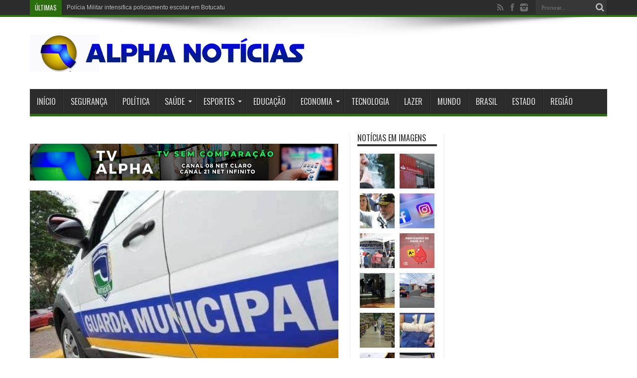

--- FILE ---
content_type: text/html; charset=utf-8
request_url: https://www.google.com/recaptcha/api2/anchor?ar=1&k=6LePiZ4UAAAAAE5uvpXoGzCdVBcleXy4YEjBSDr1&co=aHR0cHM6Ly93d3cuYWxwaGFub3RpY2lhcy5jb20uYnI6NDQz&hl=en&v=N67nZn4AqZkNcbeMu4prBgzg&size=invisible&anchor-ms=20000&execute-ms=30000&cb=7bjxxb39zzfk
body_size: 48826
content:
<!DOCTYPE HTML><html dir="ltr" lang="en"><head><meta http-equiv="Content-Type" content="text/html; charset=UTF-8">
<meta http-equiv="X-UA-Compatible" content="IE=edge">
<title>reCAPTCHA</title>
<style type="text/css">
/* cyrillic-ext */
@font-face {
  font-family: 'Roboto';
  font-style: normal;
  font-weight: 400;
  font-stretch: 100%;
  src: url(//fonts.gstatic.com/s/roboto/v48/KFO7CnqEu92Fr1ME7kSn66aGLdTylUAMa3GUBHMdazTgWw.woff2) format('woff2');
  unicode-range: U+0460-052F, U+1C80-1C8A, U+20B4, U+2DE0-2DFF, U+A640-A69F, U+FE2E-FE2F;
}
/* cyrillic */
@font-face {
  font-family: 'Roboto';
  font-style: normal;
  font-weight: 400;
  font-stretch: 100%;
  src: url(//fonts.gstatic.com/s/roboto/v48/KFO7CnqEu92Fr1ME7kSn66aGLdTylUAMa3iUBHMdazTgWw.woff2) format('woff2');
  unicode-range: U+0301, U+0400-045F, U+0490-0491, U+04B0-04B1, U+2116;
}
/* greek-ext */
@font-face {
  font-family: 'Roboto';
  font-style: normal;
  font-weight: 400;
  font-stretch: 100%;
  src: url(//fonts.gstatic.com/s/roboto/v48/KFO7CnqEu92Fr1ME7kSn66aGLdTylUAMa3CUBHMdazTgWw.woff2) format('woff2');
  unicode-range: U+1F00-1FFF;
}
/* greek */
@font-face {
  font-family: 'Roboto';
  font-style: normal;
  font-weight: 400;
  font-stretch: 100%;
  src: url(//fonts.gstatic.com/s/roboto/v48/KFO7CnqEu92Fr1ME7kSn66aGLdTylUAMa3-UBHMdazTgWw.woff2) format('woff2');
  unicode-range: U+0370-0377, U+037A-037F, U+0384-038A, U+038C, U+038E-03A1, U+03A3-03FF;
}
/* math */
@font-face {
  font-family: 'Roboto';
  font-style: normal;
  font-weight: 400;
  font-stretch: 100%;
  src: url(//fonts.gstatic.com/s/roboto/v48/KFO7CnqEu92Fr1ME7kSn66aGLdTylUAMawCUBHMdazTgWw.woff2) format('woff2');
  unicode-range: U+0302-0303, U+0305, U+0307-0308, U+0310, U+0312, U+0315, U+031A, U+0326-0327, U+032C, U+032F-0330, U+0332-0333, U+0338, U+033A, U+0346, U+034D, U+0391-03A1, U+03A3-03A9, U+03B1-03C9, U+03D1, U+03D5-03D6, U+03F0-03F1, U+03F4-03F5, U+2016-2017, U+2034-2038, U+203C, U+2040, U+2043, U+2047, U+2050, U+2057, U+205F, U+2070-2071, U+2074-208E, U+2090-209C, U+20D0-20DC, U+20E1, U+20E5-20EF, U+2100-2112, U+2114-2115, U+2117-2121, U+2123-214F, U+2190, U+2192, U+2194-21AE, U+21B0-21E5, U+21F1-21F2, U+21F4-2211, U+2213-2214, U+2216-22FF, U+2308-230B, U+2310, U+2319, U+231C-2321, U+2336-237A, U+237C, U+2395, U+239B-23B7, U+23D0, U+23DC-23E1, U+2474-2475, U+25AF, U+25B3, U+25B7, U+25BD, U+25C1, U+25CA, U+25CC, U+25FB, U+266D-266F, U+27C0-27FF, U+2900-2AFF, U+2B0E-2B11, U+2B30-2B4C, U+2BFE, U+3030, U+FF5B, U+FF5D, U+1D400-1D7FF, U+1EE00-1EEFF;
}
/* symbols */
@font-face {
  font-family: 'Roboto';
  font-style: normal;
  font-weight: 400;
  font-stretch: 100%;
  src: url(//fonts.gstatic.com/s/roboto/v48/KFO7CnqEu92Fr1ME7kSn66aGLdTylUAMaxKUBHMdazTgWw.woff2) format('woff2');
  unicode-range: U+0001-000C, U+000E-001F, U+007F-009F, U+20DD-20E0, U+20E2-20E4, U+2150-218F, U+2190, U+2192, U+2194-2199, U+21AF, U+21E6-21F0, U+21F3, U+2218-2219, U+2299, U+22C4-22C6, U+2300-243F, U+2440-244A, U+2460-24FF, U+25A0-27BF, U+2800-28FF, U+2921-2922, U+2981, U+29BF, U+29EB, U+2B00-2BFF, U+4DC0-4DFF, U+FFF9-FFFB, U+10140-1018E, U+10190-1019C, U+101A0, U+101D0-101FD, U+102E0-102FB, U+10E60-10E7E, U+1D2C0-1D2D3, U+1D2E0-1D37F, U+1F000-1F0FF, U+1F100-1F1AD, U+1F1E6-1F1FF, U+1F30D-1F30F, U+1F315, U+1F31C, U+1F31E, U+1F320-1F32C, U+1F336, U+1F378, U+1F37D, U+1F382, U+1F393-1F39F, U+1F3A7-1F3A8, U+1F3AC-1F3AF, U+1F3C2, U+1F3C4-1F3C6, U+1F3CA-1F3CE, U+1F3D4-1F3E0, U+1F3ED, U+1F3F1-1F3F3, U+1F3F5-1F3F7, U+1F408, U+1F415, U+1F41F, U+1F426, U+1F43F, U+1F441-1F442, U+1F444, U+1F446-1F449, U+1F44C-1F44E, U+1F453, U+1F46A, U+1F47D, U+1F4A3, U+1F4B0, U+1F4B3, U+1F4B9, U+1F4BB, U+1F4BF, U+1F4C8-1F4CB, U+1F4D6, U+1F4DA, U+1F4DF, U+1F4E3-1F4E6, U+1F4EA-1F4ED, U+1F4F7, U+1F4F9-1F4FB, U+1F4FD-1F4FE, U+1F503, U+1F507-1F50B, U+1F50D, U+1F512-1F513, U+1F53E-1F54A, U+1F54F-1F5FA, U+1F610, U+1F650-1F67F, U+1F687, U+1F68D, U+1F691, U+1F694, U+1F698, U+1F6AD, U+1F6B2, U+1F6B9-1F6BA, U+1F6BC, U+1F6C6-1F6CF, U+1F6D3-1F6D7, U+1F6E0-1F6EA, U+1F6F0-1F6F3, U+1F6F7-1F6FC, U+1F700-1F7FF, U+1F800-1F80B, U+1F810-1F847, U+1F850-1F859, U+1F860-1F887, U+1F890-1F8AD, U+1F8B0-1F8BB, U+1F8C0-1F8C1, U+1F900-1F90B, U+1F93B, U+1F946, U+1F984, U+1F996, U+1F9E9, U+1FA00-1FA6F, U+1FA70-1FA7C, U+1FA80-1FA89, U+1FA8F-1FAC6, U+1FACE-1FADC, U+1FADF-1FAE9, U+1FAF0-1FAF8, U+1FB00-1FBFF;
}
/* vietnamese */
@font-face {
  font-family: 'Roboto';
  font-style: normal;
  font-weight: 400;
  font-stretch: 100%;
  src: url(//fonts.gstatic.com/s/roboto/v48/KFO7CnqEu92Fr1ME7kSn66aGLdTylUAMa3OUBHMdazTgWw.woff2) format('woff2');
  unicode-range: U+0102-0103, U+0110-0111, U+0128-0129, U+0168-0169, U+01A0-01A1, U+01AF-01B0, U+0300-0301, U+0303-0304, U+0308-0309, U+0323, U+0329, U+1EA0-1EF9, U+20AB;
}
/* latin-ext */
@font-face {
  font-family: 'Roboto';
  font-style: normal;
  font-weight: 400;
  font-stretch: 100%;
  src: url(//fonts.gstatic.com/s/roboto/v48/KFO7CnqEu92Fr1ME7kSn66aGLdTylUAMa3KUBHMdazTgWw.woff2) format('woff2');
  unicode-range: U+0100-02BA, U+02BD-02C5, U+02C7-02CC, U+02CE-02D7, U+02DD-02FF, U+0304, U+0308, U+0329, U+1D00-1DBF, U+1E00-1E9F, U+1EF2-1EFF, U+2020, U+20A0-20AB, U+20AD-20C0, U+2113, U+2C60-2C7F, U+A720-A7FF;
}
/* latin */
@font-face {
  font-family: 'Roboto';
  font-style: normal;
  font-weight: 400;
  font-stretch: 100%;
  src: url(//fonts.gstatic.com/s/roboto/v48/KFO7CnqEu92Fr1ME7kSn66aGLdTylUAMa3yUBHMdazQ.woff2) format('woff2');
  unicode-range: U+0000-00FF, U+0131, U+0152-0153, U+02BB-02BC, U+02C6, U+02DA, U+02DC, U+0304, U+0308, U+0329, U+2000-206F, U+20AC, U+2122, U+2191, U+2193, U+2212, U+2215, U+FEFF, U+FFFD;
}
/* cyrillic-ext */
@font-face {
  font-family: 'Roboto';
  font-style: normal;
  font-weight: 500;
  font-stretch: 100%;
  src: url(//fonts.gstatic.com/s/roboto/v48/KFO7CnqEu92Fr1ME7kSn66aGLdTylUAMa3GUBHMdazTgWw.woff2) format('woff2');
  unicode-range: U+0460-052F, U+1C80-1C8A, U+20B4, U+2DE0-2DFF, U+A640-A69F, U+FE2E-FE2F;
}
/* cyrillic */
@font-face {
  font-family: 'Roboto';
  font-style: normal;
  font-weight: 500;
  font-stretch: 100%;
  src: url(//fonts.gstatic.com/s/roboto/v48/KFO7CnqEu92Fr1ME7kSn66aGLdTylUAMa3iUBHMdazTgWw.woff2) format('woff2');
  unicode-range: U+0301, U+0400-045F, U+0490-0491, U+04B0-04B1, U+2116;
}
/* greek-ext */
@font-face {
  font-family: 'Roboto';
  font-style: normal;
  font-weight: 500;
  font-stretch: 100%;
  src: url(//fonts.gstatic.com/s/roboto/v48/KFO7CnqEu92Fr1ME7kSn66aGLdTylUAMa3CUBHMdazTgWw.woff2) format('woff2');
  unicode-range: U+1F00-1FFF;
}
/* greek */
@font-face {
  font-family: 'Roboto';
  font-style: normal;
  font-weight: 500;
  font-stretch: 100%;
  src: url(//fonts.gstatic.com/s/roboto/v48/KFO7CnqEu92Fr1ME7kSn66aGLdTylUAMa3-UBHMdazTgWw.woff2) format('woff2');
  unicode-range: U+0370-0377, U+037A-037F, U+0384-038A, U+038C, U+038E-03A1, U+03A3-03FF;
}
/* math */
@font-face {
  font-family: 'Roboto';
  font-style: normal;
  font-weight: 500;
  font-stretch: 100%;
  src: url(//fonts.gstatic.com/s/roboto/v48/KFO7CnqEu92Fr1ME7kSn66aGLdTylUAMawCUBHMdazTgWw.woff2) format('woff2');
  unicode-range: U+0302-0303, U+0305, U+0307-0308, U+0310, U+0312, U+0315, U+031A, U+0326-0327, U+032C, U+032F-0330, U+0332-0333, U+0338, U+033A, U+0346, U+034D, U+0391-03A1, U+03A3-03A9, U+03B1-03C9, U+03D1, U+03D5-03D6, U+03F0-03F1, U+03F4-03F5, U+2016-2017, U+2034-2038, U+203C, U+2040, U+2043, U+2047, U+2050, U+2057, U+205F, U+2070-2071, U+2074-208E, U+2090-209C, U+20D0-20DC, U+20E1, U+20E5-20EF, U+2100-2112, U+2114-2115, U+2117-2121, U+2123-214F, U+2190, U+2192, U+2194-21AE, U+21B0-21E5, U+21F1-21F2, U+21F4-2211, U+2213-2214, U+2216-22FF, U+2308-230B, U+2310, U+2319, U+231C-2321, U+2336-237A, U+237C, U+2395, U+239B-23B7, U+23D0, U+23DC-23E1, U+2474-2475, U+25AF, U+25B3, U+25B7, U+25BD, U+25C1, U+25CA, U+25CC, U+25FB, U+266D-266F, U+27C0-27FF, U+2900-2AFF, U+2B0E-2B11, U+2B30-2B4C, U+2BFE, U+3030, U+FF5B, U+FF5D, U+1D400-1D7FF, U+1EE00-1EEFF;
}
/* symbols */
@font-face {
  font-family: 'Roboto';
  font-style: normal;
  font-weight: 500;
  font-stretch: 100%;
  src: url(//fonts.gstatic.com/s/roboto/v48/KFO7CnqEu92Fr1ME7kSn66aGLdTylUAMaxKUBHMdazTgWw.woff2) format('woff2');
  unicode-range: U+0001-000C, U+000E-001F, U+007F-009F, U+20DD-20E0, U+20E2-20E4, U+2150-218F, U+2190, U+2192, U+2194-2199, U+21AF, U+21E6-21F0, U+21F3, U+2218-2219, U+2299, U+22C4-22C6, U+2300-243F, U+2440-244A, U+2460-24FF, U+25A0-27BF, U+2800-28FF, U+2921-2922, U+2981, U+29BF, U+29EB, U+2B00-2BFF, U+4DC0-4DFF, U+FFF9-FFFB, U+10140-1018E, U+10190-1019C, U+101A0, U+101D0-101FD, U+102E0-102FB, U+10E60-10E7E, U+1D2C0-1D2D3, U+1D2E0-1D37F, U+1F000-1F0FF, U+1F100-1F1AD, U+1F1E6-1F1FF, U+1F30D-1F30F, U+1F315, U+1F31C, U+1F31E, U+1F320-1F32C, U+1F336, U+1F378, U+1F37D, U+1F382, U+1F393-1F39F, U+1F3A7-1F3A8, U+1F3AC-1F3AF, U+1F3C2, U+1F3C4-1F3C6, U+1F3CA-1F3CE, U+1F3D4-1F3E0, U+1F3ED, U+1F3F1-1F3F3, U+1F3F5-1F3F7, U+1F408, U+1F415, U+1F41F, U+1F426, U+1F43F, U+1F441-1F442, U+1F444, U+1F446-1F449, U+1F44C-1F44E, U+1F453, U+1F46A, U+1F47D, U+1F4A3, U+1F4B0, U+1F4B3, U+1F4B9, U+1F4BB, U+1F4BF, U+1F4C8-1F4CB, U+1F4D6, U+1F4DA, U+1F4DF, U+1F4E3-1F4E6, U+1F4EA-1F4ED, U+1F4F7, U+1F4F9-1F4FB, U+1F4FD-1F4FE, U+1F503, U+1F507-1F50B, U+1F50D, U+1F512-1F513, U+1F53E-1F54A, U+1F54F-1F5FA, U+1F610, U+1F650-1F67F, U+1F687, U+1F68D, U+1F691, U+1F694, U+1F698, U+1F6AD, U+1F6B2, U+1F6B9-1F6BA, U+1F6BC, U+1F6C6-1F6CF, U+1F6D3-1F6D7, U+1F6E0-1F6EA, U+1F6F0-1F6F3, U+1F6F7-1F6FC, U+1F700-1F7FF, U+1F800-1F80B, U+1F810-1F847, U+1F850-1F859, U+1F860-1F887, U+1F890-1F8AD, U+1F8B0-1F8BB, U+1F8C0-1F8C1, U+1F900-1F90B, U+1F93B, U+1F946, U+1F984, U+1F996, U+1F9E9, U+1FA00-1FA6F, U+1FA70-1FA7C, U+1FA80-1FA89, U+1FA8F-1FAC6, U+1FACE-1FADC, U+1FADF-1FAE9, U+1FAF0-1FAF8, U+1FB00-1FBFF;
}
/* vietnamese */
@font-face {
  font-family: 'Roboto';
  font-style: normal;
  font-weight: 500;
  font-stretch: 100%;
  src: url(//fonts.gstatic.com/s/roboto/v48/KFO7CnqEu92Fr1ME7kSn66aGLdTylUAMa3OUBHMdazTgWw.woff2) format('woff2');
  unicode-range: U+0102-0103, U+0110-0111, U+0128-0129, U+0168-0169, U+01A0-01A1, U+01AF-01B0, U+0300-0301, U+0303-0304, U+0308-0309, U+0323, U+0329, U+1EA0-1EF9, U+20AB;
}
/* latin-ext */
@font-face {
  font-family: 'Roboto';
  font-style: normal;
  font-weight: 500;
  font-stretch: 100%;
  src: url(//fonts.gstatic.com/s/roboto/v48/KFO7CnqEu92Fr1ME7kSn66aGLdTylUAMa3KUBHMdazTgWw.woff2) format('woff2');
  unicode-range: U+0100-02BA, U+02BD-02C5, U+02C7-02CC, U+02CE-02D7, U+02DD-02FF, U+0304, U+0308, U+0329, U+1D00-1DBF, U+1E00-1E9F, U+1EF2-1EFF, U+2020, U+20A0-20AB, U+20AD-20C0, U+2113, U+2C60-2C7F, U+A720-A7FF;
}
/* latin */
@font-face {
  font-family: 'Roboto';
  font-style: normal;
  font-weight: 500;
  font-stretch: 100%;
  src: url(//fonts.gstatic.com/s/roboto/v48/KFO7CnqEu92Fr1ME7kSn66aGLdTylUAMa3yUBHMdazQ.woff2) format('woff2');
  unicode-range: U+0000-00FF, U+0131, U+0152-0153, U+02BB-02BC, U+02C6, U+02DA, U+02DC, U+0304, U+0308, U+0329, U+2000-206F, U+20AC, U+2122, U+2191, U+2193, U+2212, U+2215, U+FEFF, U+FFFD;
}
/* cyrillic-ext */
@font-face {
  font-family: 'Roboto';
  font-style: normal;
  font-weight: 900;
  font-stretch: 100%;
  src: url(//fonts.gstatic.com/s/roboto/v48/KFO7CnqEu92Fr1ME7kSn66aGLdTylUAMa3GUBHMdazTgWw.woff2) format('woff2');
  unicode-range: U+0460-052F, U+1C80-1C8A, U+20B4, U+2DE0-2DFF, U+A640-A69F, U+FE2E-FE2F;
}
/* cyrillic */
@font-face {
  font-family: 'Roboto';
  font-style: normal;
  font-weight: 900;
  font-stretch: 100%;
  src: url(//fonts.gstatic.com/s/roboto/v48/KFO7CnqEu92Fr1ME7kSn66aGLdTylUAMa3iUBHMdazTgWw.woff2) format('woff2');
  unicode-range: U+0301, U+0400-045F, U+0490-0491, U+04B0-04B1, U+2116;
}
/* greek-ext */
@font-face {
  font-family: 'Roboto';
  font-style: normal;
  font-weight: 900;
  font-stretch: 100%;
  src: url(//fonts.gstatic.com/s/roboto/v48/KFO7CnqEu92Fr1ME7kSn66aGLdTylUAMa3CUBHMdazTgWw.woff2) format('woff2');
  unicode-range: U+1F00-1FFF;
}
/* greek */
@font-face {
  font-family: 'Roboto';
  font-style: normal;
  font-weight: 900;
  font-stretch: 100%;
  src: url(//fonts.gstatic.com/s/roboto/v48/KFO7CnqEu92Fr1ME7kSn66aGLdTylUAMa3-UBHMdazTgWw.woff2) format('woff2');
  unicode-range: U+0370-0377, U+037A-037F, U+0384-038A, U+038C, U+038E-03A1, U+03A3-03FF;
}
/* math */
@font-face {
  font-family: 'Roboto';
  font-style: normal;
  font-weight: 900;
  font-stretch: 100%;
  src: url(//fonts.gstatic.com/s/roboto/v48/KFO7CnqEu92Fr1ME7kSn66aGLdTylUAMawCUBHMdazTgWw.woff2) format('woff2');
  unicode-range: U+0302-0303, U+0305, U+0307-0308, U+0310, U+0312, U+0315, U+031A, U+0326-0327, U+032C, U+032F-0330, U+0332-0333, U+0338, U+033A, U+0346, U+034D, U+0391-03A1, U+03A3-03A9, U+03B1-03C9, U+03D1, U+03D5-03D6, U+03F0-03F1, U+03F4-03F5, U+2016-2017, U+2034-2038, U+203C, U+2040, U+2043, U+2047, U+2050, U+2057, U+205F, U+2070-2071, U+2074-208E, U+2090-209C, U+20D0-20DC, U+20E1, U+20E5-20EF, U+2100-2112, U+2114-2115, U+2117-2121, U+2123-214F, U+2190, U+2192, U+2194-21AE, U+21B0-21E5, U+21F1-21F2, U+21F4-2211, U+2213-2214, U+2216-22FF, U+2308-230B, U+2310, U+2319, U+231C-2321, U+2336-237A, U+237C, U+2395, U+239B-23B7, U+23D0, U+23DC-23E1, U+2474-2475, U+25AF, U+25B3, U+25B7, U+25BD, U+25C1, U+25CA, U+25CC, U+25FB, U+266D-266F, U+27C0-27FF, U+2900-2AFF, U+2B0E-2B11, U+2B30-2B4C, U+2BFE, U+3030, U+FF5B, U+FF5D, U+1D400-1D7FF, U+1EE00-1EEFF;
}
/* symbols */
@font-face {
  font-family: 'Roboto';
  font-style: normal;
  font-weight: 900;
  font-stretch: 100%;
  src: url(//fonts.gstatic.com/s/roboto/v48/KFO7CnqEu92Fr1ME7kSn66aGLdTylUAMaxKUBHMdazTgWw.woff2) format('woff2');
  unicode-range: U+0001-000C, U+000E-001F, U+007F-009F, U+20DD-20E0, U+20E2-20E4, U+2150-218F, U+2190, U+2192, U+2194-2199, U+21AF, U+21E6-21F0, U+21F3, U+2218-2219, U+2299, U+22C4-22C6, U+2300-243F, U+2440-244A, U+2460-24FF, U+25A0-27BF, U+2800-28FF, U+2921-2922, U+2981, U+29BF, U+29EB, U+2B00-2BFF, U+4DC0-4DFF, U+FFF9-FFFB, U+10140-1018E, U+10190-1019C, U+101A0, U+101D0-101FD, U+102E0-102FB, U+10E60-10E7E, U+1D2C0-1D2D3, U+1D2E0-1D37F, U+1F000-1F0FF, U+1F100-1F1AD, U+1F1E6-1F1FF, U+1F30D-1F30F, U+1F315, U+1F31C, U+1F31E, U+1F320-1F32C, U+1F336, U+1F378, U+1F37D, U+1F382, U+1F393-1F39F, U+1F3A7-1F3A8, U+1F3AC-1F3AF, U+1F3C2, U+1F3C4-1F3C6, U+1F3CA-1F3CE, U+1F3D4-1F3E0, U+1F3ED, U+1F3F1-1F3F3, U+1F3F5-1F3F7, U+1F408, U+1F415, U+1F41F, U+1F426, U+1F43F, U+1F441-1F442, U+1F444, U+1F446-1F449, U+1F44C-1F44E, U+1F453, U+1F46A, U+1F47D, U+1F4A3, U+1F4B0, U+1F4B3, U+1F4B9, U+1F4BB, U+1F4BF, U+1F4C8-1F4CB, U+1F4D6, U+1F4DA, U+1F4DF, U+1F4E3-1F4E6, U+1F4EA-1F4ED, U+1F4F7, U+1F4F9-1F4FB, U+1F4FD-1F4FE, U+1F503, U+1F507-1F50B, U+1F50D, U+1F512-1F513, U+1F53E-1F54A, U+1F54F-1F5FA, U+1F610, U+1F650-1F67F, U+1F687, U+1F68D, U+1F691, U+1F694, U+1F698, U+1F6AD, U+1F6B2, U+1F6B9-1F6BA, U+1F6BC, U+1F6C6-1F6CF, U+1F6D3-1F6D7, U+1F6E0-1F6EA, U+1F6F0-1F6F3, U+1F6F7-1F6FC, U+1F700-1F7FF, U+1F800-1F80B, U+1F810-1F847, U+1F850-1F859, U+1F860-1F887, U+1F890-1F8AD, U+1F8B0-1F8BB, U+1F8C0-1F8C1, U+1F900-1F90B, U+1F93B, U+1F946, U+1F984, U+1F996, U+1F9E9, U+1FA00-1FA6F, U+1FA70-1FA7C, U+1FA80-1FA89, U+1FA8F-1FAC6, U+1FACE-1FADC, U+1FADF-1FAE9, U+1FAF0-1FAF8, U+1FB00-1FBFF;
}
/* vietnamese */
@font-face {
  font-family: 'Roboto';
  font-style: normal;
  font-weight: 900;
  font-stretch: 100%;
  src: url(//fonts.gstatic.com/s/roboto/v48/KFO7CnqEu92Fr1ME7kSn66aGLdTylUAMa3OUBHMdazTgWw.woff2) format('woff2');
  unicode-range: U+0102-0103, U+0110-0111, U+0128-0129, U+0168-0169, U+01A0-01A1, U+01AF-01B0, U+0300-0301, U+0303-0304, U+0308-0309, U+0323, U+0329, U+1EA0-1EF9, U+20AB;
}
/* latin-ext */
@font-face {
  font-family: 'Roboto';
  font-style: normal;
  font-weight: 900;
  font-stretch: 100%;
  src: url(//fonts.gstatic.com/s/roboto/v48/KFO7CnqEu92Fr1ME7kSn66aGLdTylUAMa3KUBHMdazTgWw.woff2) format('woff2');
  unicode-range: U+0100-02BA, U+02BD-02C5, U+02C7-02CC, U+02CE-02D7, U+02DD-02FF, U+0304, U+0308, U+0329, U+1D00-1DBF, U+1E00-1E9F, U+1EF2-1EFF, U+2020, U+20A0-20AB, U+20AD-20C0, U+2113, U+2C60-2C7F, U+A720-A7FF;
}
/* latin */
@font-face {
  font-family: 'Roboto';
  font-style: normal;
  font-weight: 900;
  font-stretch: 100%;
  src: url(//fonts.gstatic.com/s/roboto/v48/KFO7CnqEu92Fr1ME7kSn66aGLdTylUAMa3yUBHMdazQ.woff2) format('woff2');
  unicode-range: U+0000-00FF, U+0131, U+0152-0153, U+02BB-02BC, U+02C6, U+02DA, U+02DC, U+0304, U+0308, U+0329, U+2000-206F, U+20AC, U+2122, U+2191, U+2193, U+2212, U+2215, U+FEFF, U+FFFD;
}

</style>
<link rel="stylesheet" type="text/css" href="https://www.gstatic.com/recaptcha/releases/N67nZn4AqZkNcbeMu4prBgzg/styles__ltr.css">
<script nonce="OMXM0LciEEjpvn5WYR26OA" type="text/javascript">window['__recaptcha_api'] = 'https://www.google.com/recaptcha/api2/';</script>
<script type="text/javascript" src="https://www.gstatic.com/recaptcha/releases/N67nZn4AqZkNcbeMu4prBgzg/recaptcha__en.js" nonce="OMXM0LciEEjpvn5WYR26OA">
      
    </script></head>
<body><div id="rc-anchor-alert" class="rc-anchor-alert"></div>
<input type="hidden" id="recaptcha-token" value="[base64]">
<script type="text/javascript" nonce="OMXM0LciEEjpvn5WYR26OA">
      recaptcha.anchor.Main.init("[\x22ainput\x22,[\x22bgdata\x22,\x22\x22,\[base64]/[base64]/MjU1Ong/[base64]/[base64]/[base64]/[base64]/[base64]/[base64]/[base64]/[base64]/[base64]/[base64]/[base64]/[base64]/[base64]/[base64]/[base64]\\u003d\x22,\[base64]\x22,\x22SsOZM8Oow6vDosOxJcOqw7gbIMOSwqkAwohtwrfCvMKpAMK/wonDj8KSLMObw5/DiMOcw4fDum7DtTdqw45aNcKPwpbCnsKRbMKAw4fDu8OyBwwgw6/[base64]/[base64]/DqMKiwpXCkcOlIxLCvMKDw7nDtGYFwrfCsWHDn8OTUcKHwrLChMKQZz/DlVPCucKyM8K2wrzCqG5Cw6LCs8Obw6NrD8K6D1/CusK2b0N7w6bCvgZIfcOawoFWUMKkw6ZYwq49w5YSwosNasKvw5/CgsKPwrrDkMK1ME3DpVzDjUHCoQVRwqDChQM6acKxw4t6bcKrJz8pCS5SBMOzwojDmsK2w4nCpcKwWsOnFX0xFcKseHsiwq/DnsOcw73CkMOnw7w4w5pfJsO6wofDjgnDhV0Qw7Fsw61RwqvCtVUeAXZBwp5Vw5TCu8KEZUImaMO2w4s6BGB8wq9hw5UxGUk2wrjCtE/Dp3cAV8KGVwfCqsO1DWpiPnTDucOKwqvCriAUXsOrw7rCtzFhC0nDqyzDoW8rwqlTMsKRw6fCv8KLCSoYw5LCoy7CpAN0wrQLw4LCukY6fhc5wpbCgMK4CcKSEjfCrW7DjsKowpHDnH5La8KUdXzDrBTCqcO9wphaWD/CjcKjcxQLKxTDl8O5wrh3w4LDscOzw7TCvcO5wqPCuiPClG0tD0Bhw67Cq8OdCy3Dj8Ohwpt9wpfDo8O/wpDCgsOKw5zCo8OnwpvCn8KRGMOrR8KrwpzCjVNkw77CqwEudsOsCB02MMOAw59cwqRww5fDssOCGVp2wowWdsOZwpRMw6TCoVPCqWLCpUgEwpnCiGlnw5leFWPCrV3Dm8OXIcOLTRoxd8K0ZcOvPW/DuA/CqcKDUgrDvcOhwpzCvS0EdMO+ZcOPw5Qzd8Oew4vCtB09w7rChsOOMhfDrRzCssKNw5XDniTDolUsccKuKC7DsH7CqsOaw5c+fcKIZxsmScKYw73ChyLDisKcGMOUw6HDnMOYwq4PZxzCkWrDviY1w451wpjDpcKIw5jCkcOrw77DtwBdbMKRc2YCVErDn2oowqPDs3/Cv0/Cj8KnwrU3w6FCLcKuTMOydMOzw5xPejzDqMKxw4VPTsOVYh3DsMKlwrzDlsO1fyjClAIdYMO4w6/CsmbCoU/CmiDCtsKtHcOYw7lAOcOmdAYyIcOKw6jDhMK+wrRDeVzDosOLw53Cs1DDvwDDgXwVZMOGe8OzwqbCg8OiwoDDnTzDsMK4a8KEKBnCo8KqwoQId1TDqCjDnsKNTCBew7t+w6R6w6ZIw4vClcOUQ8OHw6rDn8O8CiQBwpcSw4kFQcO/L0pIwoN9wqzCvcOrUCEDD8ODwr7CjMKawpjCtiYRMMOaJ8KqdzoVCUjCh1A2w53DksOQwoDCgMK/w47DtsKcwoMZwqjDpy8qwo0MMjJrQ8KRw6vDuwrCvirClzF/w6zChMO7HkbCqzl9aQ7CgHbCj3g2wrE/w6vDq8Kzw6/Di0vDlMKsw7rCn8OLw5lIacKtUsOAOAVcDic8ScKzw6Fvwp1Xwp4Xw7E6w5l4w4Qdw4XDpsKNKgdwwrNUMi7DiMKRBMKCw5vCscKmIcOEFT/DoSzCosKmAyrDj8K4wqXCkcOCesKbWsORIMOcaTjDqMKQYEo1wrF3McOIw7Yswr3DqcKXFklbwqw3QcK+f8K6ECfDrV/DocKvPcOpfsOtBcKcCCJXw5Qvw5h8wr1nYsKSw4HCuV7Ch8KJw57Cn8K0w6vClsKHw6DCi8O+w7fDpU1iUTFmVsKkw5Q2eXfDhxzDsC/Cu8K5LsK7w4UAW8KtEMKhbcKWKkFPLMOaLmJrdTjClSLDphZdKMOrw7bDtcKtwrUIFC/DrBgHwr/DuCLCmEQNwpbDm8KHGSnDg0jCjcOjKHHCjH7CvcO1NsKPRcK2w4rDocKfwo0vw7TCqMORLRLCvDDCpUnCgEhBw73DvVUHaH8PQ8OpX8Kww4fDmsK+GsKEwrNHMcKlwrvDpMOVwpXDpsKbwofDsRrCghHDqHBiOkvDojTCmxfCvcODM8KyU1cjDVfCkcOTP1HDjMO/w5nDvMO6BQQZwpLDpyjDhcKIw55pw740IMKsFsKRRsKPFSjDtFLCusOZGk5Nw7hfwp1YwqPDom0BaGEhPcOew4t7SATCr8K8dsKaN8Kfw7RBw4XDjwHCr2/CsA/DncKjIsKAKlRrNCNsQ8KzLsOvN8OzMUIPw6/Cg1XDn8O6d8KnwrXCh8OBwppsbsKiwqvCgArCgcKnwpjCnA9ewr5Yw5vCgMKxw5zChUvDrTMewpfCmMKGw7EiwpXDnSI4wobCuUpXNsK+OsOBw5lOw5xMw6jCnsO/MidGw5x/w73Ch2DDtmjDh2TDtVkGw5xSYsK4X0nDvzY3U0cgesKhwqfCnj1Lw4/[base64]/[base64]/woDChcOnQsO6w75rCB4twrLCr8O+woIvw7jCmsOMQgDDkx3DjmXCiMOjcMOEw4Rtw5B8wp1ow58nwp8WwrzDl8O8asOmwr3DocK+VcKSZMKrF8KyVsO4w4LCp38aw4gcwrYMwqrDvHLDgHnCuwHCnm/DnwHCgi1cfUc/wqfCoBPDmMKiIDQRMhjCssK/fA/CtmbDoE/DpsOJw7TDr8OMN3XDkDkcwoEEw5lkwqpbwoJHdcKPFl51AFfCgcKrw6hkw4AzCcOVw7ZIw7bDtVDDhMKGX8K6w43CksKfOMKiw4nCnMORVcOuZsOMw7jDqMOPwoEew68Xwo/DsGpnwonCqTzCs8K0wp5ywpLCgMKTCizCqsO/MFDDon3Cv8OVDiXChcKww6bCr0Emw6hAw7xbK8KKAE4JViUFw5J+wrzDsh0qQcOSIcK+dcOqw5XCg8OUBADCtsOfX8KBMcK6wpERw4VzwpLCkMORw7JMwozDrsONwrxpwrrCvUjCojFRw4Y/wrFgwrfDvzZJGMKNw53DuMK1cUYTHcKUw5tnwoPCj1E5w6fDvcO2wrTCssKNwqzCncKyGMKrwqp/wqIAwoIDwq/DuzVJwpHCvwfCrWvDkBgKTsOMwp0ew7tWHMKfwr/DvMKBDDjCiCdzdw7CucKGFcKpwrnCihrCr15JJsO6wq4+w5VyG3cJwpbDnsONPcO8SMOswokzwp3CulHCiMKzewXDmxnDt8Omw6NJYGfDjXAfwoEfw4psFmTDkcKyw7pmLHfClcKXTSrDhFw9wpbCuxbCpmXDjxN2woDDugrDogYiEWduw4TCmSHCncKwKTdodMOlP1/Do8ODwrHDphDCrcKJQnVzw4tVwr93cCzCqTPDiMKWwrMtw5vDlyLDlikkwrXDnQUeJ0QHw5kkw5DDrMK2wrQOw7FSacKMRX0+BSNZTlnCrcK3w5wzwqE+w7rDtMOCGsKiUcK8LmTCo2/DhsODS1g6D0Rrw6FwIU3CicKKXcKLw7XDlHHCkMKCwpHDucK3wpDDkwbCuMKxTHzDnsKHwozDgsKVw5jDhcONFCfCgFzDisOrwo/Cv8OKT8KIw4LDmRlIAB5FaMOOIBBkOcO6RMO8Th4owofCpcKtMcKWWx1jwpfDtHRXwpoxBcK3wqHChVgHw5gMC8KBw7jCj8OCw7fCkMK/HcKdFzp5DyXDmsKuw6YYwrNrSlEDwrvDqljDusKQw47DqsOIw7jCnsKZw4w/BMKYdh/Dqm/[base64]/YyUuKTZpwqLDnkIsFTt/[base64]/w4bCqcOqTMK1wobDvhbDrRPDgEoyw7PDqsK9bsKQI8K9TEsgwr0Xwqh5fhnDk0pww47Cl3TCqVBzw4XDsBjCuQVSwr/DsSYzw5Aowq3Cvi7Crmc5w6DCvDleS10ueXLDiGIAFMOYD0PCu8OfbcOqwrBGDcK9wrLChsOzw6rCujHDnSooI2EncFl8w5bDrX8YXRDClV5iwoLCqsOtw7ZSG8OLwpfDlGZyJcOpJSLCoXzClVoWwrnCscKICD9kw6nDiQ/CvsOzecK3w6QKwp0/w7gYXcOZO8Kgw5jDkMKCCDJVw7TDhsKFw5pOdMKgw4vCpw3CmsO6w5QSwojDhMKQwrLCp8KMw6PDhsOkw5Vkwo/DlMObck4EY8KAwoPDi8Oqw6srOR4zwrphZ0PCuXLDv8OXw5LDssKQVMK6bAbDlHNzwoslw64Dwr3CphLDk8OSRh3DjETDhcKewr/DoxjDj07DssO2wrlnJQ7CsjI0wp1sw4pRw71sK8O/Dy4Qw5XCh8KLwqfCkQ3CjxrCmErCjHzCnSJ4RcOiEkJ0C8KpwozDq3AXw4PCuCzDgMKpNMKTBAbDn8Otw7zDpC7DkRB9w4rCtwxSVHcJw7wKDsO/RcKJw6jCkz3ChVTClcOOZcKGD1lbbDtVw5HDicKXwrHCqE9dGC/CihV7KcKDWUIoex/Ck1vDsCMJwps9wosyfcKSwoFqw60swpliUMOpU2k/Nl7CsXXCli1uaigWACzDj8K4woozw5bCmMKTw4xawo7DqcKnLlglwpLClATDtkFWfMKKZMONwqzDmcKswqjDtMKnW1XDh8OgUXzDpj1aYml1wowrwrI9w7PClcKXwrvCpMKUwooAHh/[base64]/CmsK9VMOlCMOVwrvChWAZXAJLBsOUcMK4XsK2wqvDk8KOw4cIw4Izw4jClyZcwp3CsGLClnPCjk7CkFwJw4XCmMKCMcKSwq1/[base64]/Dl8OfTsKIe8OMw6p4wpzDl8KXw4PDh3wHL8OLwqNiwp3DrFgNw4/DjGHCr8KBw5hnwprDlxbCrCJxw6ApE8Kpw6zDlW7DkcKcwrrCs8O3w5YUB8OiwrokCcKdWMKpbsKowq3Dtnw/[base64]/YUNfw7rDicOOw40lwpEhw5hcwqzDnSMJMn7Cr1Rwb8KSRMKOwpXDnGDChhLCmHkDFMKnw75HFBPDicKGwrbCgnXCpMOMw7jDhxkuKw7DozHDlMKEwpZyw7LCj3BOwrPDoBZ5w4bDg1I7MsKGTcO/IcKcw410w7TDvMOKLVLDlj/DvxvCvW3CqkrDtWbCmzXDr8O3FsOVZcOHRcKvBwTCqy8ewqnCsWsuIRkeKgrDnm3CrjrCi8K6YntHwrpcwrd9w5nDhsO9XG4Yw7/DocKXw6bDqsKSwr7DicOlWW3CnRk+KcKIwojDpGRWwoBXazbCmy9awqXCiMKyPE/[base64]/wpFwwoNWwrbDgcOyw7TDuENHZ8K/E8Kvw55uw5LCqMK4w6EqWyZ9w5vDplxAJgTCgW48O8Kuw54UwpbCqRpJwqHDim/[base64]/CksKBwqrCqcKnw4I6TsOdc8OBwpPCjj7Ct0vDmSDDnCXCuXHCl8O+wqBlw5NXwrd4RjbDkcObwpnDs8O5w4fCvm3DncKEw6JDJAg7wr4nwoE/FwXCgMOywqwxw49WGRXDp8KHOMKmTnoLwq9JFU7CmsKfwqvDmsOZYlvCghrCusOcdMKBZcKFw5fChsKrL2lgwp7CpMKdKcKNPG3CvHHCv8Opwr8XKUzCnSLCksOZwpvDlFYYM8O+w4tZwrogw4gNORJdCU0Tw6/[base64]/Cgx/CssOYwo/Cl1TDusKyLU/CpsKUKsKGIsO1w5XDhw9SK8KwwprDgcKyMMOSwqVPw7PCkhM/woI2MsKMwpLClcKvSsOdRTnCr3FCKjQ3UnrCnEXCo8KbW3glwo/[base64]/Cq8OPUcOHTF7ChMOqw6d1wqowX8Okwr3DihDCm8KHTiR9wo4jwrPCsVjDnjrCvBcnwpFWJTfCgcOtw6vDtsOUEsOCw7zCuXnDtBpqczfCvzs2L25iwpzDm8O0IsK9wrIow6jCgCnCtsOEQXTCpcKYwqbCpGoRw5dNwoHCtE3DpMOvwqBaw74kUV3DvQ/CisOEwrccw5XDhMK0wrDCt8OYESwAw4XDgENkeXDCocK0TsOaPMKLw6RQbMOhecOOwo8qH2hTJgJGwqzDpFzCu1oAUMO3RknCksKDO07CscK+PMOgw5YnM0LCiklfRj/DpEBwwolWwrfDiXEAw6AYI8KVbnJvL8Onw6FSw690fExWDsOVw7kNasKLecKnR8O+SQnCmMOZwrJJw5DDr8KCw6fDpcOlFwLCncOzdcONBMOaXiDDoHzCr8OAw5nCvMOdw71OwpjDv8Olw4vCtMOuXFs5SsK+woFFwpbCmThVJX/[base64]/DgB3DtcKdw5lmwqQ0bzDCiMO/NF5iaWxtDSLDo39xw6fDo8OyFcO5TcKRbyctw4UKw4vDgcO+wqtEMsKfwpcYXcOuw4sWw6s2Ihcfw7zCl8Ohwp3DpMO9eMOPw4lOwrrDvMO0wp9Zwq4jwq/Dk3wbRgjDrsK1AsKjw5VyEcOxdMKeSAjDrsOrG3Qmwo3CssKsZMKtD1XDsBHCq8KpZsK5HsOpX8Otwp5Xw5LDjkkuw584UsKnw5/DhMOrRjU9w5TCpMK0WcK4SGo8wrRXcsO+wrdzPcKtKMOfwr0Rw7vDtCEfIsKFZMKBMEnDpMOPRsOKw4bCkxUNFkBFHGoDLC88w4PDuzpDQsOpw5bDtcOiwpDCscOGU8K/wpnCsMO1woPDqFdNKsKlSx/ClsO0w44Cwr/CpsOsIMObbwPDllLCnkA2wr7CrMK7w44WPkUiYcOFGFnDqsOZwpjDgCdyecKQEyrDomoYw5LCisKSMgXDg00Gw7zCtCDDhzNLAl7DlC4CFxsNFsOXw5vDoG7CiMKJWmNbwr1/wprDpBY+HcKTZlzDuywdw5/CsEs4XsOGw4PClxZNcyzCkMKfVRQafR3CjkVQwqV2w783fAZnw50gPsOocMKiNQQYDkdzw7XDo8KnZ2DDvDomZzfCv1M9XcK+KcKAw5Z2cURrwoohw6LCmhrCgsK+wrZcRGXDhcKkdErCnyUIw7BwVhxIFQJxwqLDncKfw5/[base64]/CqMKTw7TDmGtVwrcOIV8EImBvw7xwO28Lw6pLw6ZIfh1awqzDk8Khw7TCpsKKwopzJcOtwqbCncKRIxzDqHrCsMOKH8OodcOIw6bDkMKbewUZRgrCjnICPMOhesKidT0hdFVNwod6wqnDlMOgXRxoGsKEwqTDgMOcDcO7wpvDm8OTFF/ClntRw6AxK0xHw712w7/DgcKjLsK5SzwqVMKCwow8bUJbdUHDlcOgw6kbw4vDgw7DkFY9KF8jwp0dwrLCscO2wqU+w5bClAzCosKkdMOpw5bCjcKvXD7DkSDDiMO7wpoQajM5w4MdwqFsw7zCnnnDt3EIKcOBVCtQwq/ChxzCtMOwDcKJMcO1XsKWwo7CkcKow5JMPRJdw6LDgMOuw4XDkcKEwq4IWMKWE8O9w6hgwp/DvUnCucONw6/CmQPDpm1VbjrDs8KIwo0owozCmhvCrsO5Q8OUMMOjw53CtcK+w697wofCpRzCncKdw4XCpH7CtMOdLsOaNsOiMhjCrMKbZcKzI2R3wqNYw5vDjVDDl8O4w49wwqYwc1hYw4TDmMOdw4/DnsKqwp/[base64]/CtMOUMk/DksOhwr4pwpo0w5R9wqfCq8KnSsKJw4PDnUHDpnXCscKSFcK5bSoQw4bDgcKTwrDClC09w6/Ch8Knw4o6SMONA8OGf8OvFV4rFMKew4fDkgkmQMKcCWkZAwbCp1nCqMKvKGs1w4PCvHl+w6BlNjLDnShBwr/DmCrCh34FYmZsw7zCqk9hHMO/[base64]/CrTrCg8OcWjHCsT7CnsK4w41mOcOyYsKea8KKOhvDmsO2EsO/XsOJHMK/wr/DpcO4QR91wpXDjMO0VkzDtcKbA8KdfsOtwqpbw5g8S8KiwpfCtsOfYcO7LXfCnkHCsMOAwrURwodPw5lvwp3CtXzDrC/CoX3CqSzDoMOxTMOLwonCmcOzwoXDsMOOw7PDiVR+A8OeVUnDow4bw5DCnWN3w4c/JF7Dp0jCrzDCmcKec8OOMMOUVcKgaxpbWnI2wrJAEMKAw4fClFcGw64vw7XDsMKpYsKfw7hXw4zDnhDCqA0dCBnClUrCr248w5Z/[base64]/[base64]/wqFqw5TCgQTCrcKnd0bColPClkoWw6/DisOOwrhGH8KHwpPCj1cbwqTCvsKUw45Uw4TCsnQ2K8O3R33DtMKcOcOWw6UZw7o0AlfCvsKECxHChk1uw78bY8Onw7bDvQ7CgcKPwoFaw5nDuQppwpk/w5bCpBfDrgzDt8K3w7vCjAnDkcKEwpnCh8O4woYrw4/DqwZPThESwqdTYMKnYcK9KcOawo9jXAnCr2LDuSfDqcKIN2/Cr8OnwoTCjzkww5vCncOSSCXCtnBqecKuYVzDr1AGQGRZdsK8EQEPGXjDr1bCtlLDhcKswqDDv8O8d8KdMXnDpMOwV0BOQcKqw7BJRT7DiUIfFcKGw6LDlcO6ecKMw53CqifDisOCw54+wrHCtzTDocO/w6VCwpUzw5vDncKFHcKNw5NYwqjDinDDsR9iw5PDhgDCvnbDo8OfCsOWY8OyAEI1wopkwr8Fw4rDnzRHUigpw6xqKMKUelAewr3ClW8MFi/DqMKzdcOpw4xpw47Cq8OTQ8O1wpfDu8K5WC/DvMOXP8O1w7nDqnRfwpMtwozDpcK9fgslwq7DiwAjwovDqnXCmk8HSlfCj8KLwrTCnzdUw5rDssKPKltjw6bDtmgFwpLColkkw67Cm8KSTcK7w5JBw4t2AsOFGB/Cr8K6XcOfOSfCu1cVUkp7Z1jDtnQ9PS3Dq8OQKFESw5ZmwodUXAxpM8K2w6nCoh3DgsOdaE/CscKwGVMWw5Fqw6J3XMKcbcOlwo8zwq7Cm8OawoUuwohLwqs1NS7Di0HCuMKvCkpvw7LCgBjCmcOMwpY1c8OXw7TCjScgYcKUJwvCkcOcVsOIw7kkw6Juw6lZw6s/EsKbbBoRwpVKw4LCkcONUURsw4PCpWMpAcK/wobCqcOdw75LQG3CnsKyD8O5GmLDigHDvXzCmsKqOw/DhgDCjE3Dl8KDwojCiXoUDFY1cC8mTMK5fMK2w4nCr2TChBUlw5rDk0NJIVTDtQLDkcKbwobCt24SXsOPwrcDw6NFwr3DrsKqw5w3fMK6DAU4wrdgw77DiMKGIjdoBDQew6N/woEdwqDCp3jCqsKNw5Acf8KGwoHCq1/CiiTDusKQYgXDlhxDJzbDn8K6bSk+IyPDl8OCSj15SsK5w5ZPB8Oiw5LCpRbDs2Vjw6ZgG015w4QzAHjCq1rCsS3CpMOhwrXCgDEVeFjCo1Ruw43CkcKwSEx0ImzDhBtUdMKbwrLCr0TCt0XCocOiwq3DnxPCkFrClsOKw5/DvcKcZ8OWwolWH0UuXFPCiHLDvkZww5LDgsOqah8yGsOBw5bCi1vConNqwr7DrjdYUcKcH3TCqwbCuMKnBcO2DzbDhcOuV8KcZcKpw4fDmS85HSHDuGM0woNCwobDrsKoQ8KfCsK1H8OMw6/Di8O5wrJ6w6Etw4rDokjCsTwUZG9Ow4EPw7XCvj9ZXkgeVz9kwoUpXSFKEMO7w5HCnDzCvjsTC8OMw5t8w4Uowr/DosOnwr8kME7DgMK0C0rCsXwVw5YLwo/CqcKeUcKJw6hPwoTCp2pnIcODwp7Dg2rDjB7Dg8KPw5VIw6g0K1RZwrzDmcK9w5vCigFpw5vDh8Kqwq9idB9pwpjDjTDCkgNrw4vDugLDvzR8w6zDqVPCjG0jw7PCry3Dv8KjMcOVesKAwqvDijPDo8OWOsO+S3ILwpLDmW3Cj8KMwq/DncKPTcOgwo/CpVFfFsKRw6nDocKddcOxw5fCrsOtM8Klwptaw6JTQjdEXcOwNMKUwppowpklwp56fE5MJDzDjxDDosKywqs/w689wrbDpnhZB3vCjVQsPMOISEprXcKYE8Khwo/CoMOBw4LDs1Isd8Ozwo/DlsOje1bCtDgWwobDqsOWHMKTBGs4w7vCowBheCI2wqsfwotQGMOgIcK8HSTCj8KKeXDDr8OXBG7DosOKF3oLFi8UUcK1woJIMypswpZcDx3Dj3ATNnZ4XVIdUSDDr8KJwrvCjMK2QcORVDDCmj/[base64]/Cn2HCr1FxKsO0woRuYQluw6jDo8KHMmrDpHMFfiUZScKzesK9wqbDicOsw4gzB8OTwonDn8OEwqttEEQ3GMKQw4p3e8KRBB/CiXzDr10PZMO5w5zCnA47cmsswqPDgWEgwpHDm2sddXUZFsKCBDFTw5DDtnnCkMKtaMK9w4LCpH9Awow+f2sHQCfDocOMw7ZAwrzDocODP1ltS8KaTyLCknbDrcKtQ0MUPG/[base64]/CkMO5w6PDlsOBw7rCuMOkwr/Dn8KBwrnDm0vDinU3w45vwrHDhUbDvcOvJlcrVzYlw6EtM3d/woUOIcOxIE5WVBzDncKew67DtsKJwqVywrdRwoF7W3TDsXrClsKhaCdHwq4NQ8KWL8KYw7EyMcKvw5A3w5p/BWQhw64tw6FidsOBDHDCsinClA5Lw7rCl8Kmwp7Ch8O7w7nDkgDCkHvDmMKZeMK+w4TCm8KEDsK/w7HCtxd6wrIOIsKPw5FRwp1GwqLCkcKXA8KBwr1swqolRxbDhMOtwr7DvhcAwrbDu8KfHsOKwq4wwoHCnlDDnsKww4DCjMKTKVjDoD7DksOBw4gRwoTDn8K/woJgw5FvDFXComnCokPCs8O8J8KywqwhP0vCtMOHwrR/GDnDtsKNw43DvizCssODw7jDvsKAfD8tC8OJVjXDqsOMw4IGbcKXw5gaw64+w4LCt8KZMW7CtsKZbAA4bcO4w4B6SFJyM33Ci1zDnnQ6woN0wqVFJgcAAcObwoZgHxvCjhbDsHUSw4tbRjPCksO1OU/[base64]/DkkPCsx1dfmPChi9uXcKkC8OZwpLDnUowwrokGMOrwrHDqMKDLsOqw4DDvsKmwqwYw787FMKawq3CvMOfAiFpOMOmYsOpYMOfwpZMBkdTw5Nhw7IudXtfC3XDnH1LN8KdQlEPXEMBw5oAI8KHw7zDgsObCD1Tw6BVGMO+R8Okwr17cUDCr3M7UcOsYT/Dm8OdFMOrwqBGI8Kmw6HCmD4Aw50uw5BAasKkEw/CvMOENcK/wp3CrcOLw6IQGWfDmn3Dgy4Nwr4Qw77CrcKEX17DscOHIkXDkMO1b8KKez3Csillw7VLwpDCrhgVFcOxazhzwqhcccOfwovCiHXDjUTDqmTDmcO/[base64]/DomEOBzJlUsO4w4kYbcKJXTh/FxoYesKXQ8OFwrM0w7suwq9vWcO7a8KrH8OwCHHCiAYaw45gw6vDqMKLeBVMU8KEwq8qDkTDmHfCggjDjDhKc3/Drywpf8OhGcKhWgjCusKDw4vDgVzDo8O/[base64]/[base64]/FMOAwoBhwpo9S3VRJDoowoDCq8KUDcKnw58/[base64]/CsmXCsWQjXcK1LWMnBlzDjDgEVHAMwpXCiMO7D3xLdjjCnMOMwqoBOgE+cAbCssO4wqPDpsK2w5vCsw7Dt8OOw5vCnWt4wp3DhsOJwrbCpsKmfFbDqsK+woZBw484wpjDmsOEwptXw5BoLiltFsO+CS/DrCzCq8OCSMOEGMK3w5fDksOHLMO0wo90BsOwSV3CrSQFw58nXsOGfcKqaWkew6YPC8KpH3bDvcKmCQ/Cg8KXAcOkZVXCjlt8PC/ChBbCgElHIsOMJWQ/w7PDrxHDtcODwqQbw7BNwrLDmMKQw6wFd2LDgMONw7fDlDbDksK8X8Kkw7fDiBvCr0bDicO0w7TDsyF/[base64]/ZsOBwoPCnVFda8KLdMO7a8OAw4klw7hZw5TCv3gIwrtlwo7DsXrCssKRDnbDt144w5LCgcKCw6xnw5Ymw7FGI8O5wp1JwrPClGrDnW1kejUsw6nCr8KGd8KpesO7YMKPwqTCqXHDtXjCh8Kqe0YjX0/DmkxzLsK1BjhWG8KpScKvLmUxB1sqYsKrw7N8w4J1w4bDusKyJcKbwoImw5zDhWV+w7tce8K5wr0nRyUyw5kqcMO8w7R/F8KWwrfDm8ONw70Nwo8hwppccUIFOsO1woslO8KiwqTDuMKiw5BXJMK9JS4MwoEXGMKgw5HDhjU2wrfDiGkIwoscwrTCrMKnwo/CrsK0w5rDmVdxw5nCkz8rMS/[base64]/w5fDhMObwqkBw47DtMOdDcKUw6bClMOgSEsKw7rCknbCvhXDvhPCvxLDqVDCrWFYVDgkw5NewpjDjBFsw6PCq8KrwqnCr8OEw6Qtwo4bR8OUw4dzdAMzw7shCsKyw79Kw60yPCYWw7gPWjHCmsOuZC0QwpXCoyfDhsK5w5LClsK1wobCmMKQJcOWBsKRwokDdQIBLX/[base64]/DtcOCGjXCsCHDssKGSCbCgydcwqsEw5LCl8OTOBvDhMKxw4A6w5LCgXbDohrCoMK7KSdkTMK1SsKUwq/CosKlRMOueBBJASs+wofCg0vCncOHwpnCu8KmV8KPTSTCqgFlwpLCtMODw7nDosOwRj/[base64]/CvMK2KsKua8KQwq9AISpbwqHCssKow5bCh8OlwrEIGTZhUcOtB8Oiw6BDXCtfwoB6w6HDssOVw5EWwrjDhA58wrDCs0Y9w6XDksOlIUDDu8Oewp1Hw7/[base64]/DrwNgw43DvMOAXcOrDUnCkxxQw7IBw6/[base64]/[base64]/[base64]/Cuwh+TMOMC8K+dcKgwoLDl8OxWHgCcADDoGcxPcKJBHjCpBYXwqvDsMOQSsKkw7XDgmrCoMKUwqpMwqo8bsKPw7vDm8Oow69Ow4vDhMKfwqbDlSTCuzrDq3DCgMKUw47DnBfCkMO8wqjDkcKIAVsZw69gw6VCbMO9UA/DhcKCQyjDr8OaBG/CnETDpcKwG8OHaVoOwrbCp0Utwqtewp8ew4/CkCTDmMK8OsK4w4M0bBMWDcOte8KoKnLCryNBw6k0PydlwqvDqsK0cHrDvXHCvcOBXFfDosOzNUlgLcOBw7LDmRUAw57Cn8K/wp3ChQ4FCMONZRNAQh83wqFyS0N1YsKAw7kYFUZofHPDu8KSwqzCnsOiw5onWA5/w5PCmR7ClUbDgcOzwoNkDsOrLykAw49WZcOSwpkgHMOmw6MLwpvDmH/Dh8OyEsOaUsK5HMKtfsKaTMKmwpEyAyrDqHLCqiQNwoJ3wqIzJ0gQDcKCe8OlT8OOUMOAT8OGwo/CuXnCpMKqwq9WCMOEBcKbwoIrd8K+bMONwp7CqjcXwpkabznDoMKPYcOyN8OcwrVFw5XDs8O+ezp8f8KEC8OnYMKoCjdgPMK5wrTCgFXDrMOSwrBhP8OiJ3keUMKVw47CnMOJEcKhwp8OGsOWw5IpVnTDphDDv8O+wpRkYsKtw641Dgt+wqU6UcOdNMOuw4w/ZcKyLxYwwpDChcKkwqFpwojDr8KoAx3Dol3DqnI9dcKgw58BwpPDtU0OQEsbFV5/[base64]/wpBRw7DDqnIYJQg/NcKFYAHCn8K7w7w9FcOGwqQsLnASw47Dn8OVw7/DqsKoPcOyw4gtf8ObwqnDjk7DvMOdTMKlwp0Iw7fDkWUAZwLDlsK5CnlFJ8OiOjhCOhjDjRfDi8O4woDDrQIQYCU7FnnCicObS8O2by8XwowQBsOsw5tOW8OJN8OtwrRCPz1Zw4LDmcOeahrDuMKUw70pw5bDtcKXwr/Du1rDmsOSwqxOEMKSXXrCkcOCw4LDkENMX8OPw4p+w4TDgxtOwo/[base64]/w7snI0bCpyR5woZiVRAIIsOSZ0R1MHjCughNe2RJSFxDVksFMjfDpjMPV8KPw45Nw7TClcOaIsOfw7Qww4h9SXjCvMODwrcZA17CumA0woDDq8KgUMKLwrR/V8KPw4zDr8Kxw43CgB/CoMKYw6p4QjPDqsK4RMKUWMKiTi9vHkB/CwXDvcKEw7TCqAnDscK+wp9yccOPwrpqN8KVacOoMMOFIHLDvx7CqMKuGEPDqMK1BBMICcKHODcYFsOYLnzDpsK/wpVNw4rChMOkw6Y5wqIMw5LDgX/DoDvCmMKEY8K8AEvCicKKAmnCncKZE8Opw6sUw6xiWE4Vw50jOh7DkMKXw7zDmHdCwodJasKSHcOQGsKewpIOB1x1w53Ck8KMAMKew47CrsOceVZQYMKVw77DrcKNw7nCgcKdEkrCp8O4w6vCoWvDhSrDpiVGTWfDpsOqwosvLMKQw5B6A8OgasOXwrQSbnbCgS/DiUfDr0bCiMODCVTCh1kkw7DDtjzCjMOwH2xlw7HCo8Khw4B8w6pQLF9yfjdzM8K1w6EcwqoPw5rDl3JIw6YKwqg6woYbw5DCqMO7UMKcHUhIW8O1wqZRbcKYw6fDqsOfw6tyDcKdw65MEAFTScKxNxrCksKDw7Nww7hlwoHDqMOTUcOdaADCvsK+w6suM8K/[base64]/Cl8ONDkxHw6TDjyVdw4IiXHLCpElgGsOBw48tw4LClsOQWcOKNH7DlF1iw6rCgsKJfXdlw6/CsHAhwpvCmnrDg8KwwoRKBcKpwrkbZMOWIErDpjN2wopGw5YUwqHCqS/[base64]/CrsOzw7oNw7nCgsKZMHPCs2dawq1qbcK3K1DDuzkuTlDDtsKxAFR8wok1w40iwpFSwrhiWMO1KMOgw5FAwrogIcOyLsOfw6ZIw4/[base64]/OT7DrD7DoVFfw5DCmykRwpwWw6jCiSrDpntjCVXCvlVTwq/DulzCosOTVUvDi1FswqpXJl/DhsKYw4pxw4vCigQMNwY/wogwUsO2HH7CsMOLw680dcKYBcK5w5cIwpVWwr0cw5HChsKaDmfCpQTCpsOBSsKBw603w5LClsORw73DvVXCq2bDl2ASJ8K7w6kgwqI1wpBEZsOpBMOgw47ClcOhf0vCll3CicO0w6HCql3CpMK6woZowppewqQdwrxPb8OvA0jCkMO/Q2JTDMKVw7lWbX89w5kywoLDp3ZfU8O8wqthw7cqNcOTdcKRwo/DgMKYfX7CpQDCvlDDvcOEEMKyw5s/LSTCoDjCrsOMwr7ChsK/w7zCvFrCv8OWw4fDo8OWwrDCucOALsKLOmAGMTHCjcOsw57Ctz5XRVZ2RMOfZzwfwq3DvxLDn8OEworDg8K5w6PDugHCjVxTw6vChUXDuVkTw7vDjsK5c8KVw4bDi8Kswpwbw5BowozDiFcewpRHw69sJsOSwqDDqMK/a8Kowq/DkDXCmcKtwovDmcKUd3HCpsKZw4kHw4Bww7Ejw5BAw5XDh2zCs8KXw6nDkMKlw4vDv8OCw6xPwr7DrAnDi2g/[base64]/w6AJE8O3w4LCqivDj8KBBB/ClMKiwoDClsKPBsOnw6XDr8ONw7jCvUrCgU83woXCtcOrwrg9w7o5w7XCqcK0w4c0VcKEKcOQWMO6w6HDkXsIZhwHw4/CjCYuw5jCkMOcw4d+EMOaw5ECwpDCgsOvwoN9wqE0PhF8KcKDw6Vuw7h9UkvCjsKBN0JjwqhJDBXCjMKDw6IWZsKNwpPCiUkhwqA0wrTCh07DsHlgw4zDnUEtAFowOnN2VMKswokOwo4fXMO3wrACwqFaWiHDh8K/[base64]/XnFdwrHDhhTDrFxZXQUYQ8OQwpNMLk90CMOgw5jDg8OFTMKew5RSJW9WJ8Oiw701OMK/wqjDjsOTWMOOLjMjwoXDiXXDqMOYBD7CsMOtUHUjw4rDsGTDhW3Dr3tTwrc2woUYw4VTwr/CqCbChjfCiyx8w78yw4gXw4HDnMKzwqPCmMOiPA7DuMOUeQVcw7dbwoVNwrR6w5MUOldTw6LDjMOvw4fDjsKHw4Z6KRViwrMAZn/Ch8KlwrbCvcOcwoo/[base64]/[base64]/CoXrDvBbCvgPCjsKsCsOtw7Uuw4HDux3DuMKkwqMuwpbDhsKNUyFyIMKaKMK+wqFewosZwoViBEzDjRzDnsOpXgHChMO1YlZow6RscsKSw5MTw5RpUFoJw6DDuwPDvXnDm8OoHMO5LTfDmXNASsKbw77DuMK1wrbCihdGOAzDhV/CicOsw5XDknjCpR/[base64]/Dr8Kjw7ovcRYww4ByJ0XCkCjCvlzCvyZUw6UjacKswqTDjx9JwrpZD1XDhx/CtMKtN157w5gtRMK8woAxUsOBw48RRnLCvETCvzN8wqjCqcKew4IKw6JeJijDo8Obw6/Dkww9wrPCjDvDh8K0fVxUw6MoNcOow4wuAsKTScO2Q8KhwofDpMKUwrNRY8KXw7EGISPCuRpQElHDtydbRcKAQ8O3fD9ow49dwqjCs8OERcKowo/Di8OwS8KyasOQfMOmw6vDtGHCvwALYEw7wr/[base64]/Dq8K2wpx9E23Du15Cw5BAw67DoSxCw5YXHENcUB7CjzY+WMORBMKwwrUoQcOHwqLCvMOewqZ0HzLCgcOPw5zDrcKuBMKDFRE9ADI5w7dawr0WwrghwpzCv0LCgMOKw6BxwppcGsKOFwfCl2pKw6/Co8KhwpjCoWrDhQcocMKuTsKFL8OiT8K9EFPCnC8uJBMWQmHDjDd6woLCnMOITcK6wrAkfMOFJMKJJsKHTHhkWyZnEijCql4jwqZrw4vDqkcwU8Kew5TDncOhAcKww7RhHk1ZJ8Obw4zDhhTCom3CkcOoRBREwrsSwptJZMKzdGzCi8ORw7LChyjCg0Zcw6/Du1jDlwbCogMLwp/DnMOiwr0OwqlWfMOTGznDqMK6BcKywrHCsgdDwqTDpMOFUhVYVcKyMUBPE8ObfUHChMKjw73Dg012GSxfw7zCpMOPw6VEwpPDugnDswpuw6PCpjRhwrFYZmt2TG/CvMOsw4nCkcK2wqEoHCjCgR18wq8wNsOaZcKDwoLCsyFWeRjCsj3DkUkkwrpuw4nDkQM8WGJEKcKow65Yw6hWw70Xw6bDly/Cpi3CrMOQwqTDkDw9dcKPwrfDsAo/SsOLw4bDiMK5w7/[base64]/ChGTCjXgcw5MZw6low6HDs3XCrsK6PMK0w6s8G8K2dMKvwqpoA8O/wrNGw77Di8Kaw6/[base64]/JkXCuRzDj8K3KgVGw5nCrcOAw7PCg1QEwpMuwrfDnU/CjAYCw5rCpMOlGMO3CsK1w7FCMsKawo85wqzCqsKiTBsCesOrcMKRw4PDl08Ow5U9wqzCrm/Dn0hKZ8KswroVwpE1RXLDvsO9TGbCp2d0SMKgFnDDiFfCmV3ChCpiOsKmKMKLw7nDksOiw5/CpMKMFsKLwqvCvGXDkyPDqzViw7hFw7FnwphUL8KEw5PDvsOSHsOywovCujTCisKGY8OHwpzCiMKuw5/CiMK4wrRNwqgGw7RVfQLCsSLDm3ILf8KsDcKIO8Kqw4LDvB1Ew5ZufxjCpQUGwo08BQfDisKlw5zDuMKCwrjDhBRfw43CvcOQCMOiw7pyw5MZDsKTw5d3OsKHwqTDhUXCksKYw7PCjQFwHMK/[base64]/ZMOdbcOtHFJMwpDCrMOEwrXDrcKIfB7DnMO4woh8FsKlw7zDtMKCw7lSCCXDlcKJECwYT0/DssO7w5PDjMKYXFVoUMO6G8KPwrcYwoE5XG/[base64]/[base64]/J8KSWBzDhQLDvxo6UQw9asKfw7l+eMKowrxIwrVOw43CqUtHwrZRRC3DgMOBbMKUICTDujdhXVPDk0/ClsOmd8O1ITwsZSnDpMODwqPDjybCvxYawqLDuQ/CmsKUwqzDl8OrFsOQw6zDq8K/aiYsPsO3w7LDhVh+w5vDm1zDi8KdLVrDoVsTCmccw6rDr2XCgcK5woHDpFZywo4Hw553wrAMREDDkRHDisKTw4XCqMKsQMKiHmlnYAXDn8KSHjfDr1ZQw5nCtkARwooZFwd/dBNBwrXCicKEOCg1wpfClk5hw5EGwr3CgcOTZAzDnsKOwpnDiUTCjh59w6/Co8KdFsKhwprCkcOIw75MwoVMD8OvCsOQYsOUw5jCh8O2wqfCmlHCpRXCr8OsEcKkwq3CmMOeScK/wqolSGHCgDfDiTZnwpnCokwhwoTDl8KUD8O0JMKQBWPDsDfCssO/JcKIwolTwoTDtMKwwojDs0g9GsO0U0XCnVXDjG7ComLCuXo/[base64]/[base64]/DpWIveA9HD8KhOQXChMKPw6TDqcKUw4ESwoYhw7DDrXzCgUd7YMKvOD0KWDnCvsOjARXDiMOHwpPDgW1AC3zDjcKxwp8VLMKcwpob\x22],null,[\x22conf\x22,null,\x226LePiZ4UAAAAAE5uvpXoGzCdVBcleXy4YEjBSDr1\x22,0,null,null,null,1,[21,125,63,73,95,87,41,43,42,83,102,105,109,121],[7059694,522],0,null,null,null,null,0,null,0,null,700,1,null,0,\[base64]/76lBhn6iwkZoQoZnOKMAhmv8xEZ\x22,0,0,null,null,1,null,0,0,null,null,null,0],\x22https://www.alphanoticias.com.br:443\x22,null,[3,1,1],null,null,null,1,3600,[\x22https://www.google.com/intl/en/policies/privacy/\x22,\x22https://www.google.com/intl/en/policies/terms/\x22],\x22W+DDoGhN3f88bwcjPFVXBWr8q+lDs2XXCP72X4hnB9s\\u003d\x22,1,0,null,1,1769909813198,0,0,[193,8,210],null,[73,11,233,199],\x22RC-BFpNXb0N70xu-A\x22,null,null,null,null,null,\x220dAFcWeA51DRprnBqgLr1lpSfPDDvkkKyVmu4_mVm-nJ80mi4eYuEWYmtxRAm9Y1OmWwNqHOJjXzYV5wdJSJXFpiWV4nQ2EhWcgQ\x22,1769992612962]");
    </script></body></html>